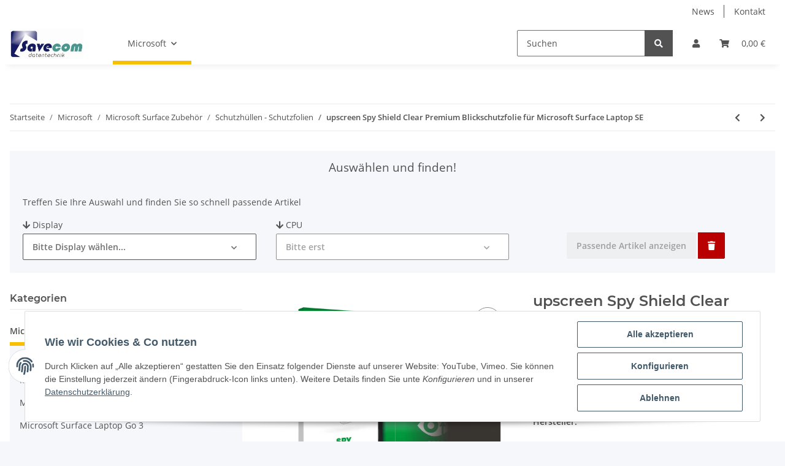

--- FILE ---
content_type: text/css
request_url: https://shop.savecom.de/plugins/netzdingeDE_auswahlassistent/frontend/css/cssCustom.css?v=1.2.3
body_size: -27
content:
/*
Custom Anpassungen fuer NETZdinge.de Plugin "NETZdingeDE Auswahlassistent"
*/
